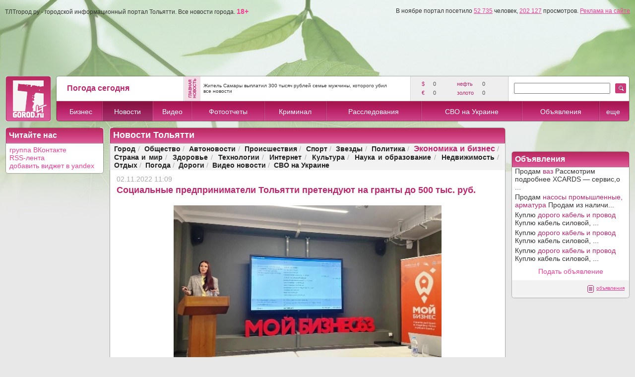

--- FILE ---
content_type: text/html; charset=utf-8
request_url: https://tltgorod.ru/parts/remLog.aspx?tree=3&doc=126194&code=
body_size: 3166
content:


<!DOCTYPE html PUBLIC "-//W3C//DTD XHTML 1.0 Transitional//EN" "http://www.w3.org/TR/xhtml1/DTD/xhtml1-transitional.dtd">

<html xmlns="http://www.w3.org/1999/xhtml" >
<head>
    <title>Оставить коментарий</title>
    <script src="/js/jquery-1.9.1.min.js" type='text/javascript' language='javascript'></script>
    <script src="http://vk.com/js/api/openapi.js" type='text/javascript' language='javascript'></script>
        <style type="text/css">
        input {
	        font-family: Arial, sans-serif;
	        font-size: 14px;
	        color: #222;
        }
        textarea {
	        font-family: Arial, sans-serif;
	        font-size: 14px;
	        color: #222;
        }
        .titl {
	        font-family: Arial, sans-serif;
	        font-size: 14px;
	        color: #bd256d;
	        text-align:left;
	        font-weight: normal;
	        }
        .remtd 
        {
            text-align:left;
            vertical-align:top;
	    }
        .remtd img
        {
            width: 50px;
            height: 50px;
            border: 0px none;
            margin-right:15px;
            -webkit-border-radius:3px;-moz-border-radius:3px;border-radius:3px;
	    }
        </style>
</head>
<body style="font-family: Arial, sans-serif; font-size: 14px; background-color: #ffffff; margin-left: 0px; margin-top: 0px; margin-right: 0px; margin-bottom: 0px; text-align: center;">
    <form id="form1" name="form1" action="remLog.aspx" method="post" style="margin:0px 0px 0px 0px;">

<input type='hidden' name='tree' value='3'/>
<input type='hidden' name='doc' value='126194'/>
<input type='hidden' name='reg' id='reg' value='0'/>

    <input type="hidden" id="vkid" name="vkid" value="" /> 
    <input type="hidden" id="vkcity" name="vkcity" value=""/>
    <input type="hidden" id="uname" name="uname" value="" />
    <input type="hidden" id="avatar" name="avatar" value=""/>
    <input type="hidden" id="sex" name="sex" value=""/> 
    <input type="hidden" id="bdate" name="bdate" value=""/> 
    
   <script language="javascript" type="text/javascript">
        //
        function pmail(session) {
        }
        function pmailok() {
        }
        function pmailcheck() {
        }
        //
        //
        function plog() {
        }
        function psay() {
        }
        //
        function preg(i) {
        }
        //
        function pver() {
        }
        //
    </script>
<div id='login' style='text-align:center;'><img id='vkwait' src='/imgs/wait_64.gif' width='32' height='32' alt='wait' style='display:none;' />
<div id='rules' style='text-align:left;'>Уважаемый посетитель! Прежде чем оставить комментарий, пожалуйста, ознакомьтесь с <u>правилами</u>.<br/><span style='color:#222;'>Согласно требованиям российского законодательства к официальным СМИ, все комментарии на сайте TLTgorod <u>проходят проверку модератором</u>. Внимание! Мы не публикуем сообщения, содержащие мат, сниженную лексику и оскорбления, даже в случае замены букв точками, тире и любыми иными символами. Не допускаются сообщения, призывающие к насилию, межнациональной, религиозной и социальной розни, а так же разглашение личных данных граждан без их согласия. Запрещено размещение ссылок, направляющих на страницы с информацией, содержание которых нарушает законодательство РФ. &nbsp; Так же следует учитывать, что ваш комментарий блокируется в случае, когда ему поставили минус более 10 читателей.</span><br/>Продолжая регистрацию, <u>вы даете согласие</u> на предоставление редакции данных со своей страницы ВКонтакте: фото аватар, имя, фамилию, пол, дату рождения, e-mail, количество друзей.</div>
<span id='vk1' style='display:none;'><a href='javascript:vklogin()'><img src='/imgs/vk.png' alt='vk login' border='0' /></a></span><span id='vk2'><a href='https://oauth.vk.com/authorize?client_id=4545776&scope=notify,friends,email,offline&redirect_uri=http://tltgorod.ru/news/?news=126194&response_type=code' target='_parent'><img src='/imgs/vk.png' alt='vk login' border='0' /></a></span></div>

    <script language="javascript" type="text/javascript">
        var vkid;
        //
        function vklogin() {
            document.getElementById('vkwait').style.display = '';
            document.getElementById('rules').style.display = 'none';
            document.getElementById('vk1').style.display = 'none';
            //
            var vksex = '';
            VK.Api.call('users.get', { uids: vkid, fields: 'photo_50,city,bdate,sex' }, function(r) {
                if (r.response) {
                    if (r.response[0].first_name) {
                        document.getElementById('uname').value = '' + r.response[0].first_name + ' ' + r.response[0].last_name;
                        document.getElementById('avatar').value = '' + r.response[0].photo_50;
                        document.getElementById('bdate').value = '' + r.response[0].bdate;
                        document.getElementById('vkcity').value = '' + r.response[0].city;
                        //
                        vksex = '' + r.response[0].sex; // 0- / 1Ж / 2М
                        document.getElementById('sex').value = '' + vksex;
                        //
                        document.getElementById('reg').value = '1';
                        document.forms[0].submit(); // функция вызывается чуть позже
                    }
                }
            });
            //
        }
        //
        VK.init({
            apiId: 4545776
        });
        function VKauthInfo(response) {
            if (response.session) {
                // юзер VK + подтвердил доступ к приложениюю
                vkid = response.session.mid;
                document.getElementById('vkid').value = '' + vkid;
                //
                document.getElementById('vk1').style.display = '';
                document.getElementById('vk2').style.display = 'none';
            } else {
                // не зарегистрирован / или не подтвердил доступ
                document.getElementById('vk1').style.display = 'none';
                document.getElementById('vk2').style.display = '';
            }
            // test new login
        }
        VK.Auth.getLoginStatus(VKauthInfo); // Проверяем что юзер VK        //
        //
    </script>

    </form>
</body>
</html>
